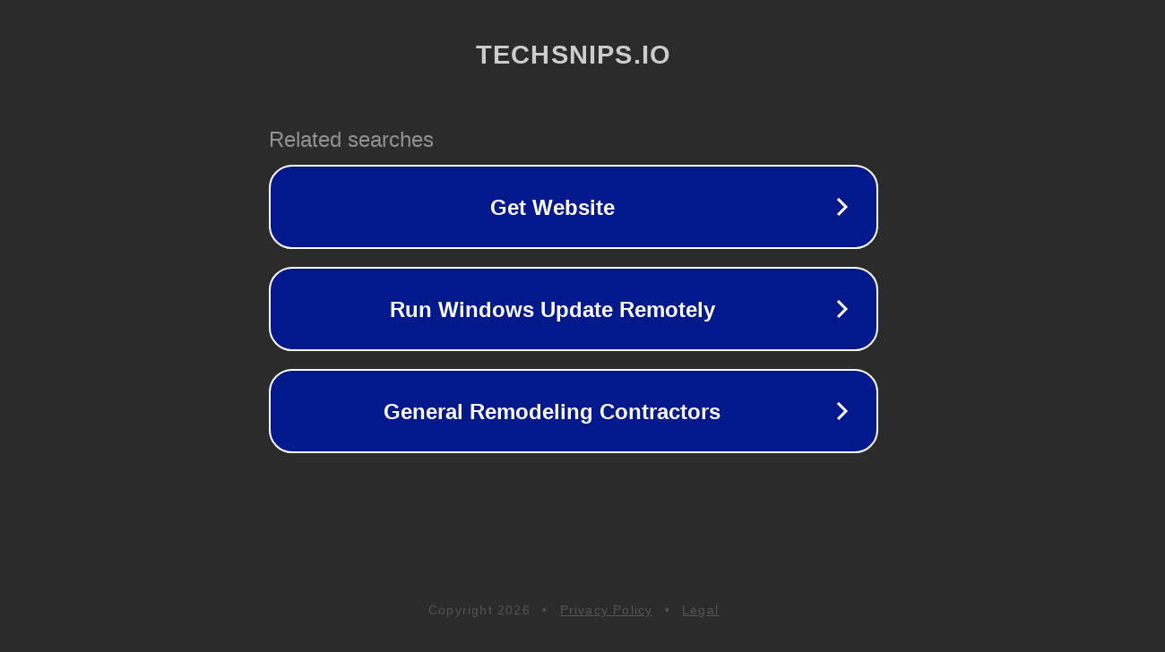

--- FILE ---
content_type: text/html; charset=utf-8
request_url: http://ww25.techsnips.io/available-screencasts?subid1=20240221-1017-389d-b0e8-9b0e6e49e0bc
body_size: 1202
content:
<!doctype html>
<html data-adblockkey="MFwwDQYJKoZIhvcNAQEBBQADSwAwSAJBANDrp2lz7AOmADaN8tA50LsWcjLFyQFcb/P2Txc58oYOeILb3vBw7J6f4pamkAQVSQuqYsKx3YzdUHCvbVZvFUsCAwEAAQ==_q4chJ/LGa6RHfQPYabAEX8VB3qInoZc7/RioEzdPCe8PYqf/MfzLtlGj/e2SI2TktBFrROjCQIR9yHJB2I/q9g==" lang="en" style="background: #2B2B2B;">
<head>
    <meta charset="utf-8">
    <meta name="viewport" content="width=device-width, initial-scale=1">
    <link rel="icon" href="[data-uri]">
    <link rel="preconnect" href="https://www.google.com" crossorigin>
</head>
<body>
<div id="target" style="opacity: 0"></div>
<script>window.park = "eyJ1dWlkIjoiMzczYzkxMjYtN2M3OS00MzBiLTk4MWUtNzAzYjA3OGRjZjY1IiwicGFnZV90aW1lIjoxNzY5NDgzNTAxLCJwYWdlX3VybCI6Imh0dHA6Ly93dzI1LnRlY2hzbmlwcy5pby9hdmFpbGFibGUtc2NyZWVuY2FzdHM/[base64]";</script>
<script src="/bXhaulJjT.js"></script>
</body>
</html>
